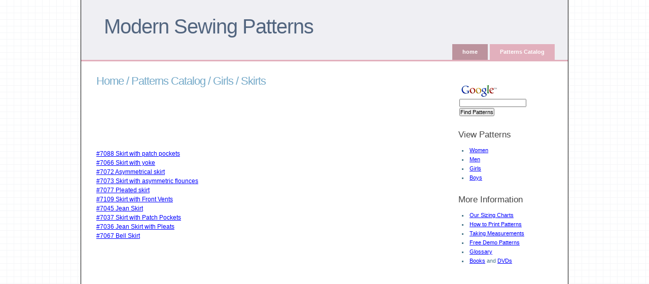

--- FILE ---
content_type: text/html
request_url: https://m-sewing.com/patterns-catalog/girls/skirts.html
body_size: 2273
content:
<!DOCTYPE html PUBLIC "-//W3C//DTD XHTML 1.0 Transitional//EN"
"http://www.w3.org/TR/xhtml1/DTD/xhtml1-transitional.dtd">
<html xmlns="http://www.w3.org/1999/xhtml">
<head>
  <title>Patterns Catalog :. Girls :. Skirts</title>

  <meta http-equiv="content-type" content="application/xhtml+xml; charset=utf-8" />
  <meta name="robots" content="index, follow" />
  <meta name="keywords" content="sewing patterns, patterns catalog, girls, skirts"/>
  <meta name="description" content="Sewing Patterns Catalog for Girls, category: Skirts - all sewing patterns include demo PDF files and instructions"/>
  <meta name="author" content="Modern Sewing Patterns"/>

  <link rel="stylesheet" href="https://m-sewing.com//public/stylesheets/styles.css" media="all" type="text/css" />

</head>
<body>
<div id="page">
<div id="header">
  <h1><a href="../../index.html">Modern Sewing Patterns</a> <span></span></h1>
  <div id="nav">
    <ul>
      <li><a href="../../index.html" title="sewing patterns home">home</a></li>
      <li><a href="../../patterns-catalog.html" title="Patterns Catalog"  class="current">Patterns Catalog</a></li>
 
    </ul>
  </div> <!-- end #navigation -->
</div> <!-- end #header --><div id="content">
  <h2>
    


<a href="../../index.html" title="sewing patterns">Home</a> / <a href="../../patterns-catalog.html" title="Patterns Catalog" >Patterns Catalog</a> / <a href="../girls.html" title="Girls" >Girls</a> / Skirts</h2>
    <script type="text/javascript"><!--
eval('google' + '_ad_' + 'client = "pub'+'-'+'6720093026257775";');
/* 468x60, created 2/17/08 */
//google_ad_slot = "7878195063";
//google_ad_width = 468;
//google_ad_height = 60;

google_ad_slot = "7960560868";
google_ad_width = 728;
google_ad_height = 90;
//-->
</script>
<script type="text/javascript" src="https://pagead2.googlesyndication.com/pagead/show_ads.js">
</script>
<br/><br/>
  
  <nobr><a href="skirts/skirt-with-patch-pockets.html" title="#7088 Skirt with patch pockets" >#7088 Skirt with patch pockets</a></nobr><br/>
      <nobr><a href="skirts/skirt-with-yoke.html" title="#7066 Skirt with yoke" >#7066 Skirt with yoke</a></nobr><br/>
      <nobr><a href="skirts/asymmetrical-skirt.html" title="#7072 Asymmetrical skirt" >#7072 Asymmetrical skirt</a></nobr><br/>
      <nobr><a href="skirts/skirt-with-asymmetric-flounces.html" title="#7073 Skirt with asymmetric flounces" >#7073 Skirt with asymmetric flounces</a></nobr><br/>
      <nobr><a href="skirts/pleated-skirt.html" title="#7077 Pleated skirt" >#7077 Pleated skirt</a></nobr><br/>
      <nobr><a href="skirts/skirt-with-front-vents.html" title="#7109 Skirt with Front Vents" >#7109 Skirt with Front Vents</a></nobr><br/>
      <nobr><a href="skirts/jean-skirt.html" title="#7045 Jean Skirt" >#7045 Jean Skirt</a></nobr><br/>
      <nobr><a href="skirts/skirt-with-patch-pockets.html" title="#7037 Skirt with Patch Pockets" >#7037 Skirt with Patch Pockets</a></nobr><br/>
      <nobr><a href="skirts/jean-skirt-with-pleats.html" title="#7036 Jean Skirt with Pleats" >#7036 Jean Skirt with Pleats</a></nobr><br/>
      <nobr><a href="skirts/bell-skirt.html" title="#7067 Bell Skirt" >#7067 Bell Skirt</a></nobr><br/>
    
<br/>
<script type="text/javascript"><!--
eval('google' + '_ad_' + 'client = "pub'+'-'+'6720093026257775";');
/* 180x90, created 4/6/08 */
google_ad_slot = "3502867263";
google_ad_width = 180;
google_ad_height = 90;
//-->
</script>
<script type="text/javascript" src="https://pagead2.googlesyndication.com/pagead/show_ads.js">
</script>
<br/><br/> 
   

    
</div> <!-- end #content -->
<div id="sidebar">
<br/><br/>

  <!-- SiteSearch Google -->
<form method="get" action="https://www.google.com/custom" target="_top">
<table border="0">
<tr><td nowrap="nowrap" valign="top" align="left" height="32">
<a href="https://www.google.com/">
<img src="https://www.google.com/logos/Logo_25wht.gif" border="0" alt="Google" align="middle"></img></a>
<br/>
<input type="hidden" name="domains" value="m-sewing.com"></input>
<label for="sbi" style="display: none">Enter your search terms</label>
<input type="text" name="q" size="20" maxlength="255" value="" id="sbi"></input>
</td></tr>
<tr>
<td nowrap="nowrap">
<table>
</table>
<label for="sbb" style="display: none">Submit search form</label>
<input type="hidden" name="sitesearch" value="m-sewing.com" id="ss1"></input>
<input type="submit" name="sa" value="Find Patterns" id="sbb"></input>
<input id="gcid" type="hidden" name="client" value=""></input>
<script>
document.getElementById('gcid').value = 'pub' + '-' + '6720093026257775';
</script>
<input type="hidden" name="forid" value="1"></input>
<input type="hidden" name="ie" value="UTF-8"></input>
<input type="hidden" name="oe" value="UTF-8"></input>
<input type="hidden" name="cof" value="GALT:#008000;GL:1;DIV:#F5F0F5;VLC:663399;AH:center;BGC:FFFFFF;LBGC:336699;ALC:0000FF;LC:0000FF;T:000000;GFNT:0000FF;GIMP:0000FF;FORID:1"></input>
<input type="hidden" name="hl" value="en"></input>
</td></tr></table>
</form>
<!-- SiteSearch Google -->
  <h3>View Patterns</h3>

<ul>
  <li><a href="../women.html" title="Women" >Women</a></li>
  <li><a href="../men.html" title="Men" >Men</a></li>
  <li><a href="../girls.html" title="Girls" >Girls</a></li>
  <li><a href="../boys.html" title="Boys" >Boys</a></li>
</ul>

<h3>More Information</h3>
<ul>
  <li><a href="../howtos/our-size-charts.html" title="Our Sizing Charts" >Our Sizing Charts</a></li>
  <li><a href="../howtos/how-to-print-patterns.html" title="How to Print Patterns" >How to Print Patterns</a></li>
  <li><a href="../howtos/taking-measurements.html" title="Taking Measurements" >Taking Measurements</a></li>
  <li><a href="../howtos/free-demo-patterns.html" title="Free Demo Patterns" >Free Demo Patterns</a></li>
  <li><a href="../howtos/glossary.html" title="Glossary" >Glossary</a></li>
  <li>
    <a target="_blank" href="https://www.amazon.com/gp/search?ie=UTF8&keywords=sewing%20patterns&tag=modesewipatt-20&index=books&linkCode=ur2&camp=1789&creative=9325">Books</a> and
    <a target="_blank" href="https://www.amazon.com/gp/search?ie=UTF8&keywords=sewing&tag=modesewipatt-20&index=dvd&linkCode=ur2&camp=1789&creative=9325">DVDs</a>
  </li>
</ul>
 
<br/>

<script type="text/javascript"><!--

eval('google' + '_ad_' + 'client = "pub'+'-'+'6720093026257775";');

/* 160x600, created 2/13/08 */
google_ad_slot = "0049501784";
google_ad_width = 160;
google_ad_height = 600;
//-->
</script>
<script type="text/javascript" src="https://pagead2.googlesyndication.com/pagead/show_ads.js">
</script>

</div> <!-- end #sidebar -->

<div id="footer">
  <div id="footer-inner">
    <p>
      All Rights Reserved &copy; Copyright 2005-2025 <a href="http://www.m-sewing.com/" title="Modern Sewing Patterns">www.m-sewing.com</a>, email: <a href="/cdn-cgi/l/email-protection#a1c8cfc7cee1cc8cd2c4d6c8cfc68fc2cecc"><span class="__cf_email__" data-cfemail="7d14131b123d10500e180a14131a531e1210">[email&#160;protected]</span></a><br/>
    </p>  </div>
</div>


<!-- end #footer --></div> <!-- end #page -->
<script data-cfasync="false" src="/cdn-cgi/scripts/5c5dd728/cloudflare-static/email-decode.min.js"></script><script defer src="https://static.cloudflareinsights.com/beacon.min.js/vcd15cbe7772f49c399c6a5babf22c1241717689176015" integrity="sha512-ZpsOmlRQV6y907TI0dKBHq9Md29nnaEIPlkf84rnaERnq6zvWvPUqr2ft8M1aS28oN72PdrCzSjY4U6VaAw1EQ==" data-cf-beacon='{"version":"2024.11.0","token":"37cc0356fb5b44f9a758a0767d777c87","r":1,"server_timing":{"name":{"cfCacheStatus":true,"cfEdge":true,"cfExtPri":true,"cfL4":true,"cfOrigin":true,"cfSpeedBrain":true},"location_startswith":null}}' crossorigin="anonymous"></script>
</body>
</html>

--- FILE ---
content_type: text/html; charset=utf-8
request_url: https://www.google.com/recaptcha/api2/aframe
body_size: 119
content:
<!DOCTYPE HTML><html><head><meta http-equiv="content-type" content="text/html; charset=UTF-8"></head><body><script nonce="murIONw4oAjjZD2mRFt97A">/** Anti-fraud and anti-abuse applications only. See google.com/recaptcha */ try{var clients={'sodar':'https://pagead2.googlesyndication.com/pagead/sodar?'};window.addEventListener("message",function(a){try{if(a.source===window.parent){var b=JSON.parse(a.data);var c=clients[b['id']];if(c){var d=document.createElement('img');d.src=c+b['params']+'&rc='+(localStorage.getItem("rc::a")?sessionStorage.getItem("rc::b"):"");window.document.body.appendChild(d);sessionStorage.setItem("rc::e",parseInt(sessionStorage.getItem("rc::e")||0)+1);localStorage.setItem("rc::h",'1769003843785');}}}catch(b){}});window.parent.postMessage("_grecaptcha_ready", "*");}catch(b){}</script></body></html>